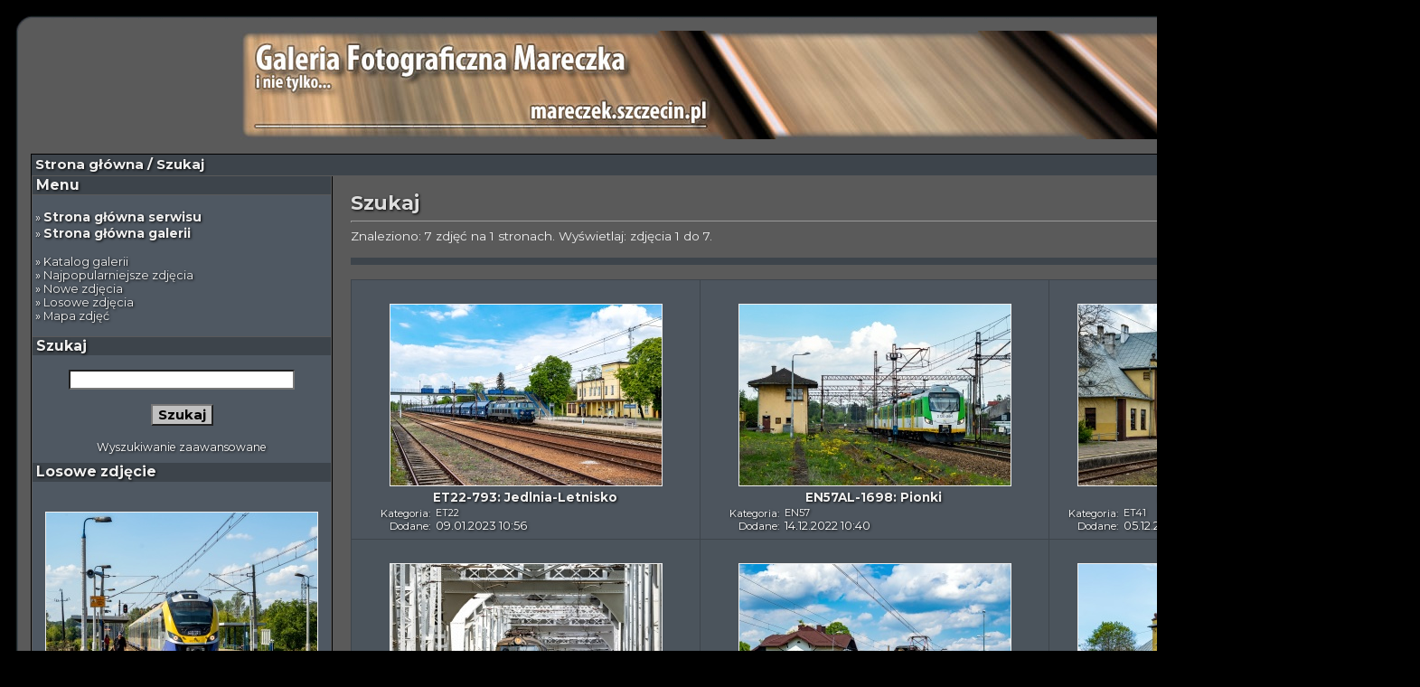

--- FILE ---
content_type: text/html;charset=UTF-8
request_url: https://mareczek.szczecin.pl/ciekawostki/galeria/search.php?search_keywords=%22D29-26%22
body_size: 9138
content:
<!DOCTYPE HTML PUBLIC "-//W3C//DTD HTML 4.01 Transitional//EN">
<html dir="ltr">

<head>
<title>Galeria fotograficzna Mareczka</title>
<meta http-equiv="content-type" content="text/html; charset=utf-8" />
<link rel="stylesheet" href="./templates/4greyblue/style.css" />
<link href='//fonts.googleapis.com/css?family=Montserrat:400,700&amp;subset=latin,latin-ext' rel='stylesheet' type='text/css'/>
<script language="JavaScript" type="text/javascript"></script>
<link rel="stylesheet" type="text/css" media="screen" href="js/jquery.fancybox-1.3.4.css" />
<link rel="stylesheet" href="js/leaflet.css">
<script src="js/leaflet.js"></script>



</head>

<body bgcolor="#000000" link="#EEEEEE" vlink="#EEEEEE" alink="#EEEEEE" text="#EEEEEE" topmargin="10" leftmargin="10">
<table border="0" cellpadding="0" cellspacing="0" width="1561" align="center">
<tr>
<td width="24"><img border="0" src="./templates/4greyblue/framep/lbo.gif" width="24" height="24"></td>
<td width="100%" background="./templates/4greyblue/framep/bo.gif"><img border="0" src="./templates/4greyblue/framep/bo.gif" width="12" height="24"></td>
<td width="24"><img border="0" src="./templates/4greyblue/framep/rb.gif" width="24" height="24"></td>
</tr>
<tr>
<td width="24" background="./templates/4greyblue/framep/li.gif">&nbsp;</td>
<td width="100%" bgcolor="#5A5A5A">
<table border="0" cellpadding="0" cellspacing="0" style="border-collapse: collapse" bordercolor="#111111" width="100%" id="AutoNumber2">
<tr>
<td width="50%" align="center"><img border="0" src="http://mareczek.szczecin.pl/grafika/start.jpg"><br><br></td>
</tr>
</table>

<table width="100%" border="0" cellspacing="0" cellpadding="0" align="center">
 
  <tr> 
    <td class="bordercolor"> 
      <table width="100%" border="0" cellspacing="1" cellpadding="0">
        <tr> 
          <td class="tablebgcolor"> 
           

<table width="100%" border="0" cellspacing="0" cellpadding="0">
   <tr>
    <td class="navbar" height="23">
     <table width="100%" border="0" cellspacing="0" cellpadding="0">
      <tr>
       <td align="left" width="50%">
        <img src="./templates/4greyblue/images/spacer.gif" width="4" height="4" alt="" /><font class="navtxt1"><span class="clickstream"><a href="./index.php" class="clickstream">Strona główna</a>&nbsp;/&nbsp;Szukaj</span></font>
       </td>
      </tr>
     </table>
    </td>
   </tr>
  </table>
            <table width="100%" border="0" cellspacing="1" cellpadding="0">
              <tr> 
                <td width="330" class="navbar" valign="top">
                  <table width="330" border="0" cellspacing="0" cellpadding="0">
                    <tr>
                      <td class="navbar" height="20"> <img src="./templates/4greyblue/images/spacer.gif" alt="" width="4" height="4" /><font class="navtxt">Menu</font></td>
                    </tr>
                    <tr> 
                      <td class="tablebgcolor"><img src="./templates/4greyblue/images/spacer.gif" alt="" width="1" height="1" /></td>
                    </tr>
                    <tr> 
                      <td class="row2">
						<br />
						&nbsp;&raquo; <span class="big-menu"><a href="http://mareczek.szczecin.pl">Strona główna serwisu</a></span><br>
						&nbsp;&raquo; <span class="big-menu"><a href="./index.php">Strona główna galerii</a></span><br><br>

						&nbsp;&raquo; <a href="./sitemap.php">Katalog galerii</a><br>
						&nbsp;&raquo; <a href="./top.php">Najpopularniejsze zdjęcia</a><br>
						&nbsp;&raquo; <a href="./search.php?search_new_images=1">Nowe zdjęcia</a><br>
						&nbsp;&raquo; <a href="random.php">Losowe zdjęcia</a><br>
						&nbsp;&raquo; <a href="index.php?template=mapa">Mapa zdjęć</a><br>
						<br />
                      </td>
                    </tr>
                    <tr> 
                      <td class="tablebgcolor"><img src="./templates/4greyblue/images/spacer.gif" alt="" width="1" height="1" /></td>
                    </tr>
                  </table>
                  <table width="330" border="0" cellspacing="0" cellpadding="0">
                    <tr>
                      <td class="navbar" height="20"> <img src="./templates/4greyblue/images/spacer.gif" alt="" width="4" height="4" /><font class="navtxt">Szukaj</font></td>
                    </tr>
                    <tr> 
                      <td class="row2" align="center">
						<form method="post" action="./search.php"><input type="hidden" name="__csrf" value="3631132a78a9e228e39e34528953b4a9" />

							<table border="0" cellspacing="0" cellpadding="0">
								<tr> 
									<td><br> 
									<input type="text" name="search_keywords" class="searchinput" /><br><br>
									<div align="center"><input type="submit" value="Szukaj" class="button" name="submit" /><br><br>
									<a href="./search.php" class="smalltext">Wyszukiwanie zaawansowane</a></td></div>
								</tr>
							</table>
						</form>
                      </td>
                    </tr>
                  </table>
		                    <table width="330" border="0" cellspacing="0" cellpadding="0">
                    <tr> 
                      <td class="navbar" height="20"> <img src="./templates/4greyblue/images/spacer.gif" alt="" width="4" height="4" /><font class="navtxt">Losowe zdjęcie</font></td>
                    </tr>
                    <tr> 
                      <td class="navbar"><img src="./templates/4greyblue/images/spacer.gif" alt="" width="1" height="1" /></td>
                    </tr>
                    <tr> 
                      <td align="center" class="row2">
					    <br />
                        ﻿<!-- you wish detail page in a small javascript open window, use <a href="./details.php?image_id=6794" onclick="opendetailwindow()" target="detailwindow"><img src="./data/thumbnails/291/en79-005.jpg" border="1" width="300" height="200" alt="EN79-005: Kraków Prokocim" title="EN79-005: Kraków Prokocim" /></a> -->
<table width="270" border="0" cellspacing="0" cellpadding="0" align="center"><tr><td>
<table width="270" align="center">
  <tr> 
    <td align="center"><a href="./details.php?image_id=6794"><img src="./data/thumbnails/291/en79-005.jpg" border="1" width="300" height="200" alt="EN79-005: Kraków Prokocim" title="EN79-005: Kraków Prokocim" /></a></td></tr>
	<tr><td align="center"><b>EN79-005: Kraków Prokocim</b></td>
  </tr>
</table>
<table width="270" border="0" cellspacing="0" cellpadding="0" align="right">
  <tr><td class="thumb-small" width="60" align="right">Kategoria:&nbsp;&nbsp;</td><td width="210" align="left"><a href="./categories.php?cat_id=291" class="thumb-main-kat">EN79</a></td></tr>
  <tr><td class="thumb-small" align="right">Dodane:&nbsp;&nbsp;</td><td align="left" class="thumb-main">06.04.2023 20:00</td></tr>
  </table></td></tr></table>						<br />
                        <br />
                      </td>
                    </tr>
                    <tr> 
                      <td class="tablebgcolor"><img src="./templates/4greyblue/images/spacer.gif" alt="" width="1" height="1" /></td>
                    </tr>
                  </table>
		                  <table width="330" border="0" cellspacing="0" cellpadding="0">
                    <tr>
                      <td class="navbar" height="20"> <img src="./templates/4greyblue/images/spacer.gif" alt="" width="4" height="4" /><font class="navtxt">Statystyki (od 10.06.2010)</font></td>
                    </tr>
                    <tr> 
                      <td class="row2" align="center">
						<form method="post" action="./search.php"><input type="hidden" name="__csrf" value="3631132a78a9e228e39e34528953b4a9" />

							<table width="270" border="0" cellspacing="0" cellpadding="0">
								<tr> 
									<td><br>W galerii możesz obejrzeć <b>8978</b> zdjęć w <b>323</b> kategoriach.<br><br>
									Zdjęcia wyświetlono  razy.</td>
								</tr>
							</table>
						</form>
                      </td>
                    </tr>
                  </table>
                </td><td width="1" class="bordercolor" valign="top"><img src="./templates/4greyblue/images/spacer.gif" width="1" height="1" alt="" /></td>
                <td width="18" valign="top"><img src="./templates/4greyblue/images/spacer.gif" width="18" height="18" alt="" /></td>
                <td width="100%" valign="top"><br />

                  <b class="title">Szukaj</b> 
                  <hr size="1" />
                  Znaleziono: 7 zdjęć na 1 stronach. Wyświetlaj: zdjęcia 1 do 7.				  <br /><br />
                  				  <table width="100%" border="0" cellspacing="0" cellpadding="4">
                    <tr> 
					  <td class="head1a" valign="top"></td>
                    </tr>
                  </table><br>
					 
                  <table width="100%" border="0" cellspacing="0" cellpadding="0">
                    <tr> 
                      <td class="head1"><table width="100%" border="0" cellpadding="3" cellspacing="1">
<tr class="imagerow1">
<td width="34%" valign="top">
﻿<!-- you wish detail page in a small javascript open window, use <a href="./details.php?image_id=6582&amp;mode=search" onclick="opendetailwindow()" target="detailwindow"><img src="./data/thumbnails/9/et22-793.jpg" border="1" width="300" height="200" alt="ET22-793: Jedlnia-Letnisko" title="ET22-793: Jedlnia-Letnisko" /></a> -->
<table width="340" border="0" cellspacing="2" cellpadding="2" align="center"><tr><td>
<table width="340" align="center">
  <tr> 
    <td align="center" colspan="3"><a href="./details.php?image_id=6582&amp;mode=search"><img src="./data/thumbnails/9/et22-793.jpg" border="1" width="300" height="200" alt="ET22-793: Jedlnia-Letnisko" title="ET22-793: Jedlnia-Letnisko" /></a></td></tr>
	<tr><td width="40"> </td>
	<td align="center" width="340"><b>ET22-793: Jedlnia-Letnisko</b></td>
	<td align="left" width="40"> 	</td>
  </tr>
</table>
<table width="340" border="0" cellspacing="0" cellpadding="0" align="right">
  <tr><td class="thumb-small" width="70" align="right">Kategoria:&nbsp;&nbsp;</td><td width="270" align="left"><a href="./categories.php?cat_id=9" class="thumb-main-kat">ET22</a></td></tr>
  <tr><td class="thumb-small" align="right">Dodane:&nbsp;&nbsp;</td><td align="left" class="thumb-main">09.01.2023 10:56</td></tr>
  </table></td></tr></table>
</td>
<td width="34%" valign="top">
﻿<!-- you wish detail page in a small javascript open window, use <a href="./details.php?image_id=6525&amp;mode=search" onclick="opendetailwindow()" target="detailwindow"><img src="./data/thumbnails/14/en57al-1698.jpg" border="1" width="300" height="200" alt="EN57AL-1698: Pionki" title="EN57AL-1698: Pionki" /></a> -->
<table width="340" border="0" cellspacing="2" cellpadding="2" align="center"><tr><td>
<table width="340" align="center">
  <tr> 
    <td align="center" colspan="3"><a href="./details.php?image_id=6525&amp;mode=search"><img src="./data/thumbnails/14/en57al-1698.jpg" border="1" width="300" height="200" alt="EN57AL-1698: Pionki" title="EN57AL-1698: Pionki" /></a></td></tr>
	<tr><td width="40"> </td>
	<td align="center" width="340"><b>EN57AL-1698: Pionki</b></td>
	<td align="left" width="40"> 	</td>
  </tr>
</table>
<table width="340" border="0" cellspacing="0" cellpadding="0" align="right">
  <tr><td class="thumb-small" width="70" align="right">Kategoria:&nbsp;&nbsp;</td><td width="270" align="left"><a href="./categories.php?cat_id=14" class="thumb-main-kat">EN57</a></td></tr>
  <tr><td class="thumb-small" align="right">Dodane:&nbsp;&nbsp;</td><td align="left" class="thumb-main">14.12.2022 10:40</td></tr>
  </table></td></tr></table>
</td>
<td width="34%" valign="top">
﻿<!-- you wish detail page in a small javascript open window, use <a href="./details.php?image_id=6511&amp;mode=search" onclick="opendetailwindow()" target="detailwindow"><img src="./data/thumbnails/12/et41-007.jpg" border="1" width="300" height="200" alt="ET41-007: Pionki" title="ET41-007: Pionki" /></a> -->
<table width="340" border="0" cellspacing="2" cellpadding="2" align="center"><tr><td>
<table width="340" align="center">
  <tr> 
    <td align="center" colspan="3"><a href="./details.php?image_id=6511&amp;mode=search"><img src="./data/thumbnails/12/et41-007.jpg" border="1" width="300" height="200" alt="ET41-007: Pionki" title="ET41-007: Pionki" /></a></td></tr>
	<tr><td width="40"> </td>
	<td align="center" width="340"><b>ET41-007: Pionki</b></td>
	<td align="left" width="40"> 	</td>
  </tr>
</table>
<table width="340" border="0" cellspacing="0" cellpadding="0" align="right">
  <tr><td class="thumb-small" width="70" align="right">Kategoria:&nbsp;&nbsp;</td><td width="270" align="left"><a href="./categories.php?cat_id=12" class="thumb-main-kat">ET41</a></td></tr>
  <tr><td class="thumb-small" align="right">Dodane:&nbsp;&nbsp;</td><td align="left" class="thumb-main">05.12.2022 13:35</td></tr>
  </table></td></tr></table>
</td>
</tr>
<tr class="imagerow2">
<td width="34%" valign="top">
﻿<!-- you wish detail page in a small javascript open window, use <a href="./details.php?image_id=6510&amp;mode=search" onclick="opendetailwindow()" target="detailwindow"><img src="./data/thumbnails/9/et22-970.jpg" border="1" width="300" height="200" alt="ET22-970: Wisła - Zajezierze koło Dęblina" title="ET22-970: Wisła - Zajezierze koło Dęblina" /></a> -->
<table width="340" border="0" cellspacing="2" cellpadding="2" align="center"><tr><td>
<table width="340" align="center">
  <tr> 
    <td align="center" colspan="3"><a href="./details.php?image_id=6510&amp;mode=search"><img src="./data/thumbnails/9/et22-970.jpg" border="1" width="300" height="200" alt="ET22-970: Wisła - Zajezierze koło Dęblina" title="ET22-970: Wisła - Zajezierze koło Dęblina" /></a></td></tr>
	<tr><td width="40"> </td>
	<td align="center" width="340"><b>ET22-970: Wisła - Zajezierze koło Dęblina</b></td>
	<td align="left" width="40"> 	</td>
  </tr>
</table>
<table width="340" border="0" cellspacing="0" cellpadding="0" align="right">
  <tr><td class="thumb-small" width="70" align="right">Kategoria:&nbsp;&nbsp;</td><td width="270" align="left"><a href="./categories.php?cat_id=9" class="thumb-main-kat">ET22</a></td></tr>
  <tr><td class="thumb-small" align="right">Dodane:&nbsp;&nbsp;</td><td align="left" class="thumb-main">05.12.2022 13:34</td></tr>
  </table></td></tr></table>
</td>
<td width="34%" valign="top">
﻿<!-- you wish detail page in a small javascript open window, use <a href="./details.php?image_id=6507&amp;mode=search" onclick="opendetailwindow()" target="detailwindow"><img src="./data/thumbnails/5/eu07-038_3.jpg" border="1" width="300" height="200" alt="EU07-038: Garbatka-Letnisko" title="EU07-038: Garbatka-Letnisko" /></a> -->
<table width="340" border="0" cellspacing="2" cellpadding="2" align="center"><tr><td>
<table width="340" align="center">
  <tr> 
    <td align="center" colspan="3"><a href="./details.php?image_id=6507&amp;mode=search"><img src="./data/thumbnails/5/eu07-038_3.jpg" border="1" width="300" height="200" alt="EU07-038: Garbatka-Letnisko" title="EU07-038: Garbatka-Letnisko" /></a></td></tr>
	<tr><td width="40"> </td>
	<td align="center" width="340"><b>EU07-038: Garbatka-Letnisko</b></td>
	<td align="left" width="40"> 	</td>
  </tr>
</table>
<table width="340" border="0" cellspacing="0" cellpadding="0" align="right">
  <tr><td class="thumb-small" width="70" align="right">Kategoria:&nbsp;&nbsp;</td><td width="270" align="left"><a href="./categories.php?cat_id=5" class="thumb-main-kat">EU07/EP07</a></td></tr>
  <tr><td class="thumb-small" align="right">Dodane:&nbsp;&nbsp;</td><td align="left" class="thumb-main">05.12.2022 13:30</td></tr>
  </table></td></tr></table>
</td>
<td width="34%" valign="top">
﻿<!-- you wish detail page in a small javascript open window, use <a href="./details.php?image_id=6453&amp;mode=search" onclick="opendetailwindow()" target="detailwindow"><img src="./data/thumbnails/81/pionki.jpg" border="1" width="300" height="200" alt="Pionki" title="Pionki" /></a> -->
<table width="340" border="0" cellspacing="2" cellpadding="2" align="center"><tr><td>
<table width="340" align="center">
  <tr> 
    <td align="center" colspan="3"><a href="./details.php?image_id=6453&amp;mode=search"><img src="./data/thumbnails/81/pionki.jpg" border="1" width="300" height="200" alt="Pionki" title="Pionki" /></a></td></tr>
	<tr><td width="40"> </td>
	<td align="center" width="340"><b>Pionki</b></td>
	<td align="left" width="40"> 	</td>
  </tr>
</table>
<table width="340" border="0" cellspacing="0" cellpadding="0" align="right">
  <tr><td class="thumb-small" width="70" align="right">Kategoria:&nbsp;&nbsp;</td><td width="270" align="left"><a href="./categories.php?cat_id=81" class="thumb-main-kat">Infrastruktura</a></td></tr>
  <tr><td class="thumb-small" align="right">Dodane:&nbsp;&nbsp;</td><td align="left" class="thumb-main">07.11.2022 10:47</td></tr>
  </table></td></tr></table>
</td>
</tr>
<tr class="imagerow1">
<td width="34%" valign="top">
﻿<!-- you wish detail page in a small javascript open window, use <a href="./details.php?image_id=6439&amp;mode=search" onclick="opendetailwindow()" target="detailwindow"><img src="./data/thumbnails/14/en57al-1632.jpg" border="1" width="300" height="200" alt="EN57AL-1632: Pionki" title="EN57AL-1632: Pionki" /></a> -->
<table width="340" border="0" cellspacing="2" cellpadding="2" align="center"><tr><td>
<table width="340" align="center">
  <tr> 
    <td align="center" colspan="3"><a href="./details.php?image_id=6439&amp;mode=search"><img src="./data/thumbnails/14/en57al-1632.jpg" border="1" width="300" height="200" alt="EN57AL-1632: Pionki" title="EN57AL-1632: Pionki" /></a></td></tr>
	<tr><td width="40"> </td>
	<td align="center" width="340"><b>EN57AL-1632: Pionki</b></td>
	<td align="left" width="40"> 	</td>
  </tr>
</table>
<table width="340" border="0" cellspacing="0" cellpadding="0" align="right">
  <tr><td class="thumb-small" width="70" align="right">Kategoria:&nbsp;&nbsp;</td><td width="270" align="left"><a href="./categories.php?cat_id=14" class="thumb-main-kat">EN57</a></td></tr>
  <tr><td class="thumb-small" align="right">Dodane:&nbsp;&nbsp;</td><td align="left" class="thumb-main">07.11.2022 10:35</td></tr>
  </table></td></tr></table>
</td>
<td width="34%">
&nbsp;
</td>
<td width="34%">
&nbsp;
</td>
</tr>
</table>
</td>
                    </tr>
                  </table>
                   
                  <br />
				  <table width="100%" border="0" cellspacing="0" cellpadding="4">
                    <tr> 
					  <td class="head1a" valign="top"></td>
                    </tr>
                  </table>
                  <br /><br />
                  <table width="100%" border="0" cellspacing="0" cellpadding="0">
                    <tr> 
                      <td> <form method="post" name="jumpbox" action="./categories.php"><input type="hidden" name="__csrf" value="3631132a78a9e228e39e34528953b4a9" />

  <table border="0" cellspacing="0" cellpadding="0">
    <tr> 
      <td valign="bottom">
<select name="cat_id" onchange="if (this.options[this.selectedIndex].value != 0){ forms['jumpbox'].submit() }" class="categoryselect">
<option value="0">Wybierz kategorię</option>
<option value="0">-------------------------------</option>
<option value="1" class="dropdownmarker">Kolej</option>
<option value="2">-- Elektryczne</option>
<option value="331">---- 111Eb</option>
<option value="327">---- EP02</option>
<option value="3">---- EU05/EP05</option>
<option value="4">---- EU06</option>
<option value="5">---- EU07/EP07</option>
<option value="6">---- EP08</option>
<option value="10">---- EP09</option>
<option value="8">---- ET21</option>
<option value="9">---- ET22</option>
<option value="11">---- ET40</option>
<option value="12">---- ET41</option>
<option value="179">---- ET42</option>
<option value="13">---- EU43</option>
<option value="19">---- EU44</option>
<option value="262">---- EU47</option>
<option value="228">---- E163</option>
<option value="163">---- E189</option>
<option value="295">---- EU160</option>
<option value="201">---- ED160</option>
<option value="207">---- ED161</option>
<option value="177">---- ED250</option>
<option value="297">---- 14WE</option>
<option value="306">---- 21WE</option>
<option value="299">---- 22WE</option>
<option value="246">---- 27WE</option>
<option value="263">---- 31WE</option>
<option value="308">---- 34WE</option>
<option value="332">---- 35WE</option>
<option value="313">---- 36WE</option>
<option value="304">---- 45WE</option>
<option value="14">---- EN57</option>
<option value="143">---- EN61</option>
<option value="202">---- EN63/EN63A</option>
<option value="238">---- EN64</option>
<option value="15">---- EN71</option>
<option value="16">---- ED72</option>
<option value="271">---- ED74</option>
<option value="309">---- EN75</option>
<option value="214">---- EN76</option>
<option value="290">---- EN77</option>
<option value="183">---- ED78</option>
<option value="274">---- EN78</option>
<option value="291">---- EN79</option>
<option value="17">---- EN81</option>
<option value="324">---- EN90</option>
<option value="257">---- EN94</option>
<option value="239">---- EN96</option>
<option value="258">---- EN97</option>
<option value="325">---- EN98</option>
<option value="242">---- EN99</option>
<option value="208">---- L4268</option>
<option value="244">---- X4E</option>
<option value="20">-- Spalinowe</option>
<option value="21">---- SM31</option>
<option value="22">---- SP32</option>
<option value="215">---- ST40s</option>
<option value="23">---- SM42/SP42</option>
<option value="24">---- SU42</option>
<option value="314">---- SU4210</option>
<option value="25">---- ST43</option>
<option value="26">---- ST44</option>
<option value="181">---- ST45</option>
<option value="27">---- SU45</option>
<option value="28">---- SU46</option>
<option value="29">---- SM48/ST48</option>
<option value="217">---- SU160</option>
<option value="234">---- 754</option>
<option value="30">---- SN61</option>
<option value="333">---- SN82</option>
<option value="171">---- SN83</option>
<option value="307">---- SN84</option>
<option value="31">---- SA101</option>
<option value="32">---- SA102</option>
<option value="33">---- SA103</option>
<option value="34">---- SA105</option>
<option value="35">---- SA106</option>
<option value="36">---- SA108</option>
<option value="37">---- SA109</option>
<option value="38">---- SA110</option>
<option value="180">---- SA123</option>
<option value="39">---- SA132</option>
<option value="40">---- SA133</option>
<option value="41">---- SA134</option>
<option value="42">---- SA135</option>
<option value="131">---- SA136</option>
<option value="272">---- SA137</option>
<option value="218">---- SA138</option>
<option value="196">---- SA139</option>
<option value="245">---- SA140/222M</option>
<option value="336">---- 810</option>
<option value="167">---- MR/MRD</option>
<option value="186">---- VT627/628</option>
<option value="165">---- Ys47/Ym5</option>
<option value="266">---- Pomocnicze</option>
<option value="43">-- Parowozy</option>
<option value="44">---- Ok1</option>
<option value="45">---- Ok22</option>
<option value="203">---- OKz32</option>
<option value="46">---- Ol49</option>
<option value="47">---- Pm36</option>
<option value="48">---- Pt47</option>
<option value="337">---- TKh</option>
<option value="273">---- TKt48</option>
<option value="49">---- Tr5</option>
<option value="50">---- Tr12</option>
<option value="51">---- Ty2/Ty42</option>
<option value="52">-- Wąskotorowe</option>
<option value="329">---- Górnośląskie KW (Rudy)</option>
<option value="158">---- Gryficka KD</option>
<option value="282">---- Jędrzejowska KD</option>
<option value="284">---- Pleszewska KD</option>
<option value="283">---- Starachowicka KW</option>
<option value="159">---- Stargardzka KD</option>
<option value="53">---- Śmigielska KD</option>
<option value="223">---- Średzka KP</option>
<option value="54">-- Koleje przemysłowe/prywatne</option>
<option value="326">---- Captrain Polska</option>
<option value="265">---- CD Cargo Poland</option>
<option value="289">---- Ciech</option>
<option value="55">---- CTL</option>
<option value="173">---- DB Cargo (DB Schenker)</option>
<option value="232">---- DLA</option>
<option value="286">---- DOLKOM</option>
<option value="227">---- Ecco Rail</option>
<option value="264">---- EuroNaft Trzebinia</option>
<option value="56">---- Freightliner PL</option>
<option value="229">---- Grupa Azoty</option>
<option value="276">---- Industrial Division</option>
<option value="322">---- Inter Cargo</option>
<option value="294">---- Karpiel</option>
<option value="58">---- Kolej Bałtycka</option>
<option value="213">---- Lokomotiv</option>
<option value="59">---- Lotos Kolej</option>
<option value="195">---- NEB Rail Polska</option>
<option value="334">---- NEWAG S.A.</option>
<option value="164">---- NKN Usługi Kolejowe</option>
<option value="300">---- Omniloko</option>
<option value="210">---- Orion Kolej</option>
<option value="60">---- Orlen KolTrans</option>
<option value="61">---- PCC Rail</option>
<option value="62">---- Pol-Miedź Trans</option>
<option value="302">---- PPM-T Gdańsk</option>
<option value="335">---- PRT Torrems</option>
<option value="63">---- PTKiGK Rybnik</option>
<option value="64">---- PTK Zabrze</option>
<option value="267">---- PUK Kolprem</option>
<option value="328">---- PW Inter-Komtrans</option>
<option value="65">---- Rail Polska</option>
<option value="251">---- SKPL</option>
<option value="199">---- STK</option>
<option value="204">---- Stocznia Szczecińska</option>
<option value="240">---- Tabor Dębica</option>
<option value="162">---- TRANSODA</option>
<option value="188">---- Transtabor Polska</option>
<option value="292">---- Unikol</option>
<option value="338">---- WISKOL</option>
<option value="249">---- ZIK</option>
<option value="252">---- ZUE</option>
<option value="66">-- Koleje zagraniczne</option>
<option value="146">---- BCz</option>
<option value="153">---- Buckower Kleinbahn</option>
<option value="78">---- České dráhy</option>
<option value="77">---- Connex / Veolia Transport</option>
<option value="67">---- Deutsche Bahn</option>
<option value="280">---- EBG</option>
<option value="321">---- EP Cargo a.s.</option>
<option value="175">---- LEG</option>
<option value="301">---- Leo Express</option>
<option value="305">---- LTE Slovakia</option>
<option value="247">---- MÁV</option>
<option value="79">---- National Rail</option>
<option value="148">---- NEB</option>
<option value="74">---- OME</option>
<option value="303">---- RegioJet</option>
<option value="174">---- RŻD</option>
<option value="75">---- SOEG</option>
<option value="76">---- UBB</option>
<option value="312">---- UZ</option>
<option value="80">---- ŽSR / ZSSK Cargo</option>
<option value="81">-- Infrastruktura</option>
<option value="296">---- Modernizacja LK 104 + PP</option>
<option value="315">---- LK 115</option>
<option value="197">-- Infrastruktura kolei wąskotorowych</option>
<option value="83" class="dropdownmarker">Komunikacja tramwajowa</option>
<option value="88">-- Tramwaje Szczecińskie</option>
<option value="89">---- Liniowe</option>
<option value="95">------ Rodzina 105N</option>
<option value="96">------ KT4Dt</option>
<option value="97">------ T6A2D</option>
<option value="145">------ 120NaS</option>
<option value="310">------ Moderus</option>
<option value="90">---- Gospodarcze</option>
<option value="91">---- Historyczne</option>
<option value="92">---- Wycofane z eksploatacji</option>
<option value="93">------ 102Na</option>
<option value="94">------ GT6</option>
<option value="287">-- MPK Częstochowa</option>
<option value="98">-- MZK Gorzów Wielkopolski</option>
<option value="99">-- ZKM Gdańsk</option>
<option value="191">-- MPK Kraków</option>
<option value="192">---- 105N i pochodne</option>
<option value="269">---- 126N</option>
<option value="194">---- 2014N</option>
<option value="220">---- E1+c3</option>
<option value="219">---- EU8N</option>
<option value="288">---- GT8N/GT8S</option>
<option value="268">---- N8C-NF</option>
<option value="193">---- NGT6/NGT8</option>
<option value="279">---- Tango</option>
<option value="261">---- Historyczne</option>
<option value="235">-- MPK Łódź</option>
<option value="255">-- MPK Olsztyn</option>
<option value="100">-- MPK Poznań</option>
<option value="339">-- Tramwaje Elbląskie</option>
<option value="101">-- Tramwaje Śląskie</option>
<option value="190">-- Tramwaje Warszawskie</option>
<option value="102">-- BVG, Berlin (Niemcy)</option>
<option value="278">-- DPO, Ostrawa (Czechy)</option>
<option value="226">-- DPP, Praga (Czechy)</option>
<option value="206">-- MVK Zrt., Miskolc (Węgry)</option>
<option value="225">-- Transdev, Rabat (Maroko)</option>
<option value="318">-- STPT, Timișoara (Rumunia)</option>
<option value="319">-- CTPA, Arad (Rumunia)</option>
<option value="84" class="dropdownmarker">Galerie tematyczne</option>
<option value="85">-- Kolej</option>
<option value="103">---- 15.10.2005: Pożegnanie lokomotyw serii EP05</option>
<option value="104">---- 16.06.2007: Dni Techniki Kolejowej w Szczecinie</option>
<option value="105">---- 25.08.2007: Pociąg specjalny &quot;Kaszuby&quot;</option>
<option value="106">---- 01.09.2007: Liniami Kolei Transwersalnej</option>
<option value="107">---- 17.05.2008: Przejazd Gniezno - Sława Wielkopolska</option>
<option value="108">---- 16.08.2008: Zderzenie drezyny z TLK &quot;Barbakan&quot;</option>
<option value="109">---- 27.09.2008: &quot;Łajką z półbipiem&quot; - pożegnanie SP42</option>
<option value="111">---- 18.04.2009: Parowozem przez Wielkopolskę II</option>
<option value="150">---- 18.07.2009: Gagarinem przez Bory Tucholskie</option>
<option value="155">---- 30.08.2009: Pociąg specjalny do Czarnkowa</option>
<option value="157">---- 26.09.2009: Claytonem do Kołobrzegu</option>
<option value="161">---- 23.12.2009: Zderzenie ET41-115 z 182-048 (CTL) na stacji Szczecin Gocław</option>
<option value="160">---- 17.04.2010: Wokół doliny Drwęcy</option>
<option value="166">---- 02.05.2010: Parowozem przez Wielkopolskę</option>
<option value="168">---- 14.05.2010: SU45 do Świątek</option>
<option value="169">---- 29.05.2010: Sputnikiem do Jeleniej</option>
<option value="172">---- 19.09.2010: Pożegnanie SU45 w Wielkopolskim Zakładzie PR</option>
<option value="178">---- 16.04.2011: Chojnice - Gniezno z SU45-164</option>
<option value="182">---- 25.09.2011: Rzepin - Wierzbno - Rzepin z SU45-164</option>
<option value="184">---- 10.12.2011: Pożegnanie Góry i Górki</option>
<option value="154">---- 2011: Kasacja lokomotyw SU45 w Szczecinie Porcie Centralnym</option>
<option value="185">---- 14.04.2012: Pożegnanie szynobusów SA110</option>
<option value="187">---- 08.09.2012: SM42 wokół Ostrołęki</option>
<option value="170">---- 2013: Kasacja jednostek EN57 w Szczecinie Porcie Centralnym</option>
<option value="209">---- 06.04.2013: Stonką do Sokołowa</option>
<option value="200">---- 13.04.2013: ST43-195 z towarowym Leszno - Biadki - Leszno</option>
<option value="211">---- 28.04.2013: Parowozem przez Wielkopolskę</option>
<option value="216">---- 25.05.2013: Tamarą do Hrubieszowa</option>
<option value="221">---- 01.06.2013: Pocztowy do Barnówka</option>
<option value="224">---- 26.10.2013: Jesień na Żuławach 2013</option>
<option value="230">---- 05-06.04.2014: Parowozem przez Małopolskę 2014</option>
<option value="236">---- 11.10.2014: Kapciem po Bieszczadach (jesień 2014)</option>
<option value="237">---- 22.11.2014: Polsatem wokół Szczecina</option>
<option value="243">---- 01.05.2015: Kociołkiem przez Wielkopolskę</option>
<option value="250">---- 16.05.2015: Kapciem po Bieszczadach (wiosna 2015)</option>
<option value="248">---- 23.05.2015: Fiatem do Jabłowa</option>
<option value="253">---- 17.10.2015: Lxd2 po Przeworskiej KD</option>
<option value="259">---- 09.04.2016: Pożegnanie SU45-089</option>
<option value="270">---- 15.10.2016: Jesień z SM42</option>
<option value="277">---- 06.05.2017: Wąskim torem przez Ponidzie</option>
<option value="293">---- 14.10.2017: Prywatny przejazd na Jędrzejowskiej KD</option>
<option value="298">---- 21.04.2018: Pożegnanie Bipy</option>
<option value="311">---- 03.11.2018: Pożegnanie ST43 na Dolnym Śląsku</option>
<option value="317">---- 27-28.04.2019: Rumunem przez Bałaje</option>
<option value="86">-- Komunikacja miejska</option>
<option value="113">---- 27.09.2003: 75-lecie autobusów w Szczecinie</option>
<option value="114">---- 06/07.12.2003: Szczecińska Grudniowa Nocka 2003</option>
<option value="115">---- 04/05.12.2004: Szczecińska Grudniowa Nocka 2004</option>
<option value="116">---- 26.02.2005: 10-lecie autobusów Volvo w Szczecinie</option>
<option value="117">---- 27/28.08.2005: I Gorzowska Nocka</option>
<option value="118">---- 03/04.12.2005: Szczecińska Grudniowa Nocka 2005</option>
<option value="119">---- 19/20.08.2006: 10-lecie Jelcza M121M w Szczecinie</option>
<option value="120">---- 16/17.09.2006: II Gorzowska Nocka</option>
<option value="121">---- 08.10.2006: Ikarusem nad zalew</option>
<option value="122">---- 02/03.12.2006: Szczecińska Grudniowa Nocka 2006</option>
<option value="123">---- 31.03/01.04.2007: Szczecińska Wiosenna Nocka 2007</option>
<option value="124">---- 15/16.09.2007: 10 lat autobusów MAN NL262</option>
<option value="125">---- 16.03.2008: Autobusem ekstremalnie 2008</option>
<option value="126">---- 27.03.2008: Ćwiczenia służb ratunkowych</option>
<option value="127">---- 10.05.2008: Pożegnanie wagonów 102Na na Górnym Śląsku</option>
<option value="128">---- 23.08.2008: 80 lat komunikacji autobusowej w Szczecinie</option>
<option value="129">---- 27.09.2009: Autobusem nad Zalew 2009</option>
<option value="152">---- 12.12.2009: Pożegnanie autobusów Jelcz</option>
<option value="156">---- 24/25.07.2010: Szczecińska Nocka Tramwajowa 2010</option>
<option value="147">---- 30.10.2010: Muzeum Techniki i Komunikacji &quot;Zajezdnia Sztuki&quot; w Szczecinie</option>
<option value="130">---- Wypadki, zderzenia i wykolejenia na szczecińskich torach</option>
<option value="189">---- 16.08.2014: Pożegnanie Jelcza 120MM/1 #820 - przejazd po powiecie stargardzkim</option>
<option value="198">---- 24-25.04.2015: 13 lat TWB (Ikarusem na Węgry)</option>
<option value="205">---- 16/17.01.2016: Krakowska Nocka 2016</option>
<option value="212">---- 22-24.04.2016: 14 lat TWB (Ikarusem na Węgry)</option>
<option value="222">---- 28.05.2016: &quot;Chrumkaczem&quot; po gminie Brzeźnica - vol.1</option>
<option value="231">---- 25.09.2016: Ikarusowe wspominki</option>
<option value="233">---- 24-26.03.2017: Különjárat VII - Ikarusem do Pragi!</option>
<option value="241">---- 02.04.2017: Wycieczka śladem linii WPK Katowice po Olkuszu i okolicach</option>
<option value="254">---- 30.09.2017: X-lecie wycofania Ikarusów w Krakowie</option>
<option value="256">---- 20/21.01.2018: Krakowska Nocka 2018</option>
<option value="260">---- 10/11.03.2018: II Elbląska Nocka Tramwajowa</option>
<option value="285">---- 28.07.2022: Ikarusem &quot;RetroBusa&quot; po Szczecinie</option>
<option value="281">---- 18.09.2022: Europejski Tydzień Zrównoważonego Transportu w Krakowie, parada tramwajowa</option>
<option value="323">---- 22.09.2024: Europejski Tydzień Mobilności w Krakowie, parada tramwajowa</option>
<option value="110">-- 12.03.2009: Zwiedzanie Huty Szczecin</option>
<option value="112">-- 14.10.2009: TRAKO 2009</option>
<option value="144">-- 20.10.2010: Wizyta w fabryce PESA Bydgoszcz</option>
<option value="132" class="dropdownmarker">Galeria Krzysztofa Czaplickiego</option>
<option value="133">-- Linia 212: Korzybie - Bytów - Lipusz</option>
<option value="134">---- Linia 212: Archiwalne</option>
<option value="149">------ Zbiory Steffen Tautz Jena</option>
<option value="135">---- Linia 212: Ruch planowy</option>
<option value="136">---- Linia 212: Pociągi specjalne</option>
<option value="138">------ Linia 212, 11.09.1996: Ol49-71, SN61-183</option>
<option value="139">------ Linia 212, 11.04.2002: SN61-183</option>
<option value="140">------ Linia 212, 12.07.2008: Transcassubia</option>
<option value="141">------ Linia 212, 04.07.2009: Transcassubia</option>
<option value="142">------ Linia 212, 15.05.2010: Pomorska Kolej Metropolitalna</option>
<option value="137">---- Linia 212: Infrastruktura</option>
<option value="176" class="dropdownmarker">Wideoteka</option>
</select>
</td>
      <td valign="top"> 
        <input type="submit" value="OK" class="button" />
      </td>
    </tr>
  </table>
</form>
</td>
                      <td align="right"> <form method="post" action="search.php?show_result=1"><input type="hidden" name="__csrf" value="3631132a78a9e228e39e34528953b4a9" />

  <table border="0" cellspacing="0" cellpadding="0">
    <tr> 
      <td>Zdjęć na stronie:&nbsp;</td>
      <td>
<select onchange="if (this.options[this.selectedIndex].value != 0 && typeof forms['perpagebox'] != 'undefined'){ forms['perpagebox'].submit() }" name="setperpage" class="setperpageselect">
<option value="3">3</option>
<option value="6">6</option>
<option value="9">9</option>
<option value="12">12</option>
<option value="15">15</option>
<option value="18">18</option>
<option value="21">21</option>
<option value="24">24</option>
<option value="27">27</option>
<option value="30" selected="selected">30</option>
</select>
<input type="hidden" name="show_result" value="1" />
</td>
      <td> 
        <input type="submit" value="OK" class="button" name="submit" />
      </td>
    </tr>
  </table>
</form>
 </td>
                    </tr>
                  </table>
                  <p>&nbsp;</p>
                </td>
<td width="19" valign="top"><img src="./templates/4greyblue/images/spacer.gif" alt="" width="19" height="19" /></td>
              </tr>
            </table>
          </td>
        </tr>
      </table>
    </td>
  </tr>
  <tr> 
    <td> 
      
    </td>
  </tr>
</table>
﻿</td>
<td width="24" background="./templates/4greyblue/framep/re.gif">&nbsp;</td>
</tr>
<tr>
<td width="24"><img border="0" src="./templates/4greyblue/framep/lbe.gif" width="24" height="24"></td>
<td width="100%" background="./templates/4greyblue/framep/ond.gif"><img border="0" src="./templates/4greyblue/framep/ond.gif" width="12" height="24"></td>
<td width="24"><img border="0" src="./templates/4greyblue/framep/rbe.gif" width="24" height="24"></td>
</tr>
</table>
		<div align="center">
            <table width="900" border="0" cellspacing="0" cellpadding="0">
              <tr> 
                <td width="100%" valign="top">
                  <table width="100%" border="0" cellspacing="0" cellpadding="0">
                    <tr> 
                      <td class="navbar" height="20"><img src="./templates/4greyblue/images/spacer.gif" alt="" width="4" height="4" /><b>Logowanie</b></td>
                    </tr>
                    <tr> 
                      <td class="row2"><img src="./templates/4greyblue/images/spacer.gif" alt="" width="1" height="1" /></td>
                    </tr>
                    <tr> 
                      <td align="center" class="tablebgcolor">﻿<table width="100%" border="0" cellpadding="4" cellspacing="0">
  <tr> 
    <td valign="top" align="left"> 
      <div align="center"><form action="./login.php" method="post"><input type="hidden" name="__csrf" value="3631132a78a9e228e39e34528953b4a9" />

        Użytkownik:        <input type="text" size="10" name="user_name" class="logininput" />&nbsp;&nbsp;&nbsp;&nbsp;&nbsp;&nbsp;&nbsp;
        Hasło:        <input type="password" size="10" name="user_password" class="logininput" /><br>
        <input type="checkbox" name="auto_login" value="1" /><span class="text">Logować automatycznie podczas następnej wizyty?</span><br><br>
		<input type="submit" value="Zaloguj się" class="button" /></form></div>
	</td>
  </tr>
</table>
</td>
                    </tr>
                  </table>
<!--
    Bitte beachten Sie, dass der folgende Copyrighthinweis
    auf JEDER Seite die von 4images ausgegeben wird sichtbar 
    sein MUSS. Schriftart, Farbe etc. dürfen an die eigene 
    Website angepasst werden, der Hinweis darf aber unter 
    KEINEN Umständen entfernt oder unsichtbar gemacht werden.
    Auch muss der Hyperlink zu http://www.4homepages.de intakt 
    bleiben. Diese Bedingung ist Bestandteil der Lizenz dieser 
    Software. Lesen Sie die Lizenz.txt Datei für weitere 
    Informationen.
	
    Please note that the following copyright notice
    MUST be displayed on each and every page output
    by 4images. You may alter the font, colour etc. but
    you CANNOT remove it, nor change it so that it be,
    to all intents and purposes, invisible. The hyperlink 
    http://www.4homepages.de must also remain intact. 
    These conditions are part of the licence this software 
    is released under. See the Licence.txt file for 
    more information.

    Do not remove the template copyright !!!

// -->

<br><div align="center">
Powered by <b>4images</b> 1.10&nbsp; Copyright &copy; 2002 - 2024 <a href="http://www.4homepages.de" target="_blank">4homepages.de</a><br />
Template made by <a href="http://www.cameraland.nl/" target="_blank">Cameraland</a><br />
Modyfication made by <a href="http://mareczek.szczecin.pl/" target="_blank">Mareczek</a> 2001 - 2026<br><br>
<b>Ten serwis używa cookies i podobnych technologii</b> (brak zmiany ustawienia przeglądarki oznacza zgodę na to).<br></div>
</p>
</body>
</html>


--- FILE ---
content_type: text/css
request_url: https://mareczek.szczecin.pl/ciekawostki/galeria/templates/4greyblue/style.css
body_size: 833
content:
body {
  
  font-family: Montserrat,Verdana;
  font-size: 0.85em;
  /* this attribute sets the basis for all the other scrollbar colors (Internet Explorer 5.5+ only) */
SCROLLBAR-FACE-COLOR: #000000; 
SCROLLBAR-HIGHLIGHT-COLOR: #FFFFFF; 
SCROLLBAR-SHADOW-COLOR: #C0C0C0; 
SCROLLBAR-3DLIGHT-COLOR: #FFFFFF; 
SCROLLBAR-ARROW-COLOR: #C0C0C0; 
SCROLLBAR-TRACK-COLOR: #FFFFFF; 
SCROLLBAR-DARKSHADOW-COLOR: #C0C0C0 
  }

hr {
  height: 1px; 
  color: #7A7A7A;

}

ul, li, p, td {
  color: #EFEFEF;
  font-family: Montserrat,Verdana;
  font-size: 0.85em;
}

.bordercolor {
  background-color: Black;
}

.tablebgcolor {
  background-color: #5A5A5A;
}

.navbar {
  background-color: #3D444B;
  border : 0px;
  font-size : 1.1em;
  text-shadow: 1px 1px 3px black;
}

.navtxt {
  font-size : 0.9em;
  font-weight: bold;
  text-shadow: 1px 1px 3px black;
}

.navtxt1 {
  font-size : 1.1em;
  font-weight: bold;
  text-shadow: 1px 1px 3px black;
}

.row1 {
  background-color: #4B4B4B;
  font-size : 0.8em;
  color: White;
  text-shadow: 1px 1px 3px black;
}

.row2 {
  background-color: #4F5862;
  font-size : 0.8em;
  color: White;
  text-shadow: 1px 1px 3px black;
}

.row3 {
  background-color: #4B4B4B;
  font-size : 0.8em;
  color: White;
  text-shadow: 1px 1px 3px black;
}

.row4 {
  background-color: #4F5862;
  font-size : 0.8em;
  color: White;
  text-shadow: 1px 1px 3px black;
}
  
 .row5 {
  background-color: #000000;
  font-size : 0.8em;
  color: White;
  text-shadow: 1px 1px 3px black;
}

.thumb-main-kat {
  color: #FFFFFF;
  font-size: 0.8em;
  line-height: 1.2em;
  text-shadow: 1px 1px 3px black;
}

.thumb-main {
  color: #FFFFFF;
  font-size: 0.8em;
  line-height: 0.7em;
  text-shadow: 1px 1px 3px black;
}

.thumb-small {
  color: #FFFFFF;
  font-size: 0.7em;
  text-shadow: 1px 1px 3px black;
}

.big-menu {
  font-size: 1.1em;
  font-weight: bold;
  text-shadow: 1px 1px 3px black;
}

.head1 {
  background-color: #3D444B;
  color: White;
  font-family: Montserrat,Verdana;
  font-size: 0.8em;
  font-weight: bold;
  text-shadow: 1px 1px 3px black;
}

.head1:hover {
  font-family: Montserrat,Verdana;
  font-size: 0.8em;
  font-weight: bold;
  text-shadow: 1px 1px 3px black;
}

.head1a {
  background-color: #3D444B;
  color: White;
  font-family: Montserrat,Verdana;
  font-size: 0.8em;
  text-shadow: 1px 1px 3px black;
 }

.head2 {
  background-color: #4F5862;
  color: White;
  font-family: Montserrat,Verdana;
  font-size: 0.8em;
  font-weight: bold;
  text-shadow: 1px 1px 3px black;
}

.title {
 font-family: Montserrat,Verdana;
  font-size: 1.6em;
  font-weight: bold;
  color: #DDDDDD;
  text-shadow: 1px 1px 3px black;
}

.smalltext {
  font-family: Montserrat,Verdana;
  font-size: 0.9em;
  font-weight: normal;
  color: White;
  text-shadow: 1px 1px 3px black;
}

.smalltext:hover {
  font-family: Montserrat,Verdana;
  font-size: 0.9em;
  font-weight: normal;
  color: #FFFFCE;
  text-shadow: 1px 1px 3px black;
}

.marktext {
  color: Blue;
  background-color: #ffffff;
  text-shadow: 1px 1px 3px black;
}

.new {
  font-family: Montserrat,Verdana;
  font-size: 0.8em;
  color: Red;
  font : bold;
  text-shadow: 1px 1px 3px black;
}

a:link {
  text-decoration: none;
  text-shadow: 1px 1px 3px black;
}

a:visited {
  text-decoration: none;
  text-shadow: 1px 1px 3px black;
}

a:active {
  text-decoration: none;
  text-shadow: 1px 1px 3px black;
}

a:hover {
  color: #FFFFCE;
  font-style: bold;
  text-shadow: 1px 1px 3px black;
}

.thumb {
  color: White;
  font-family: Montserrat,Verdana;
  font-size: 0.8em;
  text-shadow: 1px 1px 3px black;
}

.thumb:hover {
  color: #FFFFCE;
  font-family: Montserrat,Verdana;
  font-size: 0.8em;
  text-shadow: 1px 1px 3px black;
}

form {
  font-family: Montserrat,Verdana;
  font-size: 0.8em;
}

.logininput {
  background-color: White;
  font-family: Montserrat,Verdana;
  color: Black;
  font-size: 0.9em;
  width: 130px;
}

.searchinput {
  background-color: White;
  font-family: Montserrat,Verdana;
  color: Black;
  font-size: 0.95em;
  WIDTH: 250px;
}

.textarea {
  font-family: Montserrat,Verdana;
  color: Black;
  font-size: 1.1em;
  width: 400px;
}

.input {
  font-family: Montserrat,Verdana;
  color: Black;
  font-size: 1.1em;
  width: 400px;
}

.select {
  font-family: Montserrat,Verdana;
  color: Black;
  font-size: 0.9em;
  background-color: White;
}

.setperpageselect {
  font-family: Montserrat,Verdana;
  color: Black;
  font-size: 0.95em;
  background-color: White;
}

.categoryselect {
  font-family: Montserrat,Verdana;
  color: Black;
  font-size: 0.95em;
  background-color: White;
}

.dropdownmarker {
  font-family: Montserrat,Verdana;
  background-color: White;
  color: Black;
  font-size: 0.9em;
  text-shadow: 1px 1px 3px black;
}

.button {
  font-family: Montserrat,Verdana;
  background-color: Silver;
  color: Black;
  font-size: 1.1em;
  font-weight: bold;
}

.button1 {
  font-family: Montserrat,Verdana;
  background-color: Silver;
  color: Black;
  font-size: 1.5em;
  font-weight: bold;
}

/*--Categories------------------------------------------------*/
.catbgcolor {
  background-color: #4F5862;
}

.maincat {
  font-family: Montserrat,Verdana;
  font-size: 1.1em;
  font-weight: bold;
  color: White;
  text-decoration: none;
  text-shadow: 1px 1px 3px black;
}

.maincat:hover {
  font-family: Montserrat,Verdana;
  font-size: 1.1em;
  font-weight: bold;
  color: #FFFFCE;
  text-decoration: none;
  text-shadow: 1px 1px 3px black;
}

.subcat {
  font-family: Montserrat,Verdana;
  font-size: 0.9em;
  color: #C9C9C9;
  text-decoration: none;
  text-shadow: 1px 1px 3px black;
}

.subcat:hover {
  color: White;
  text-decoration: none;
  text-shadow: 1px 1px 3px black;
}


/*--Images----------------------------------------------------*/
.imagerow1 {
  background-color: #4D555E;
  color: White;
  text-align: center;
}

.imagerow2 {
  background-color: #4B545C;
  color: White;
  text-align: center;
}

/*--Comments--------------------------------------------------*/
.commentrow1 {
  background-color: #4F5862;
  color: White;
  text-shadow: 1px 1px 3px black;
}

.commentrow2 {
  background-color: #56616B;
  color: White;
  text-shadow: 1px 1px 3px black;
}

.commentspacerrow {
  background-color: #3D444B;
  color: #C0C0C0;
  text-shadow: 1px 1px 3px black;
}

.commenttextarea {
  font-family: Montserrat,Verdana;
  color: #DDDDDD;
  font-size: 0.8em;
  width: 330px;
  text-shadow: 1px 1px 3px black;
}

.commentinput {
  font-family: Montserrat,Verdana;
  color: Black;
  font-size: 0.8em;
  width: 270px;
  text-shadow: 1px 1px 3px black;
}

/*
 MOD SITEMAP START INSERT
*/
.sitemapinfo
{
  font-size: 0.85em;
	padding: 2px 2px 2px 2px;
	margin: 2px 2px 2px 2px;
	color: #C3CAD3;
	text-shadow: 1px 1px 3px black;
}
.sitemaprow1
{
  background-color: #4F5862;
  color: #004c75;
  text-shadow: 1px 1px 3px black;
}

.sitemaprow2
{
  background-color: #4F5862;
  color: #004c75;
  text-shadow: 1px 1px 3px black;
}
/*
 MOD SITEMAP END INSERT
*/